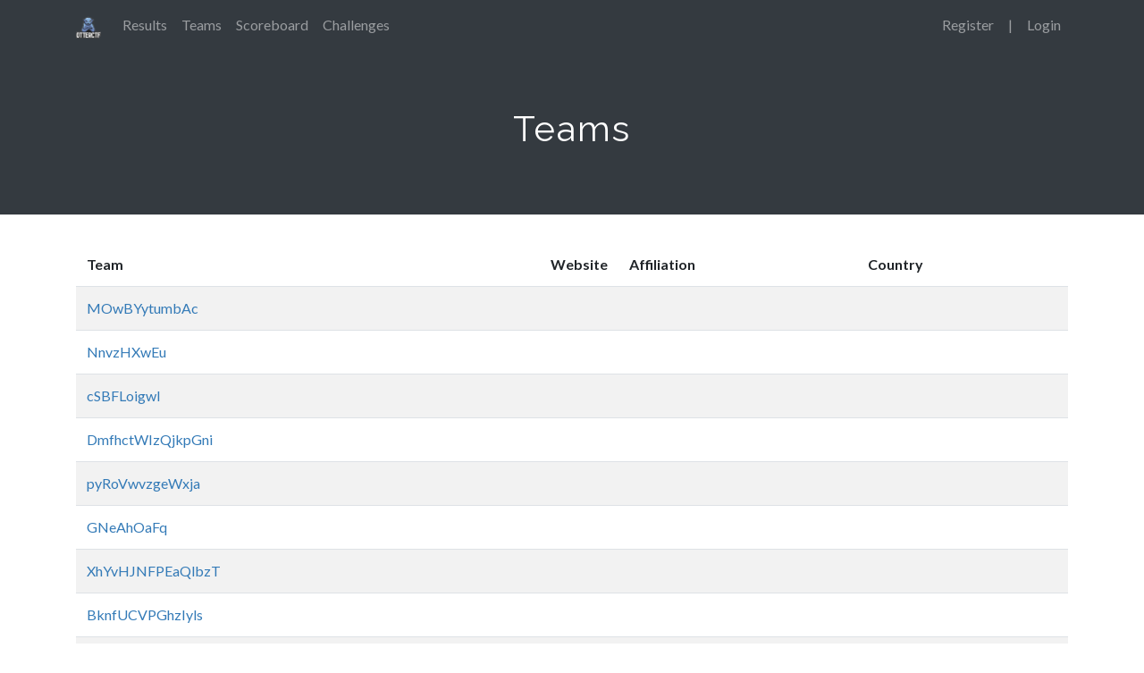

--- FILE ---
content_type: text/html; charset=utf-8
request_url: https://otterctf.com/teams/133
body_size: 4903
content:
<!DOCTYPE html>
<html>
<head>
		<title>OtterCTF</title>
		<meta charset="utf-8">
		<meta name="viewport" content="width=device-width, initial-scale=1.0">
		<link rel="shortcut icon" href="/themes/core/static/img/favicon.ico" type="image/x-icon">
		<link rel="icon" href="/themes/core/static/img/favicon.ico" type="image/x-icon">
		<link rel="stylesheet" href="/themes/core/static/css/vendor/bootstrap.min.css">
		<link rel="stylesheet" href="/themes/core/static/css/vendor/font-awesome/fontawesome-fonts.css" type='text/css'>
		<link rel="stylesheet" href="/themes/core/static/css/vendor/font-awesome/fontawesome-all.css" type='text/css'>
		<link href='/themes/core/static/css/vendor/font.css' rel='stylesheet' type='text/css'>
		<link rel="stylesheet" href="/themes/core/static/css/jumbotron.css">
		<link rel="stylesheet" href="/themes/core/static/css/sticky-footer.css">
		<link rel="stylesheet" href="/themes/core/static/css/base.css">
		<link rel="stylesheet" type="text/css" href="/static/user.css">
		

		
		<script src="/themes/core/static/js/vendor/moment.min.js"></script>
		<script src="/themes/core/static/js/vendor/nunjucks.min.js"></script>
		<script type="text/javascript">
				var script_root = "";
				var csrf_nonce = "e3c32e6f56fef2799b72dfb03d8d960ccfe207ea0e1f4d8d2c3901eb7ae15540e7bc9b34b33981fb925dfb6fcee3a690a93ba9da71b27fe59a3ce99eddff2833"
		</script>
</head>
<body>
	<nav class="navbar navbar-expand-md navbar-dark bg-dark fixed-top">
		<div class="container">
			<a href="/" class="navbar-brand">
				
				<img class="img-responsive ctf_logo" src="/files/064e0a864b58f3dfe554168c8a17ecce/OtterCTF.png" height="25" alt="OtterCTF">
				
			</a>
			<button class="navbar-toggler" type="button" data-toggle="collapse" data-target="#base-navbars"
					aria-controls="base-navbars" aria-expanded="false" aria-label="Toggle navigation">
				<span class="navbar-toggler-icon"></span>
			</button>
			<div class="collapse navbar-collapse" id="base-navbars">
				<ul class="navbar-nav mr-auto">
					
						
							<li class="nav-item">
								
									
								
								<a class="nav-link" href="/results">Results</a>
							</li>
						
					

					
						<li class="nav-item">
							<a class="nav-link" href="/teams">Teams</a>
						</li>
					
					
						<li class="nav-item">
							<a class="nav-link" href="/scoreboard">Scoreboard</a>
						</li>
					
					<li class="nav-item">
						<a class="nav-link" href="/challenges">Challenges</a>
					</li>
				</ul>

				<hr class="d-sm-flex d-md-flex d-lg-none">

				<ul class="navbar-nav ml-md-auto d-block d-sm-flex d-md-flex">
					
						
							<li class="nav-item">
								<a class="nav-link" href="/register">Register</a>
							</li>
							<li class="nav-item">
								<a class="nav-link d-none d-md-block d-lg-block">|</a>
							</li>
						
						<li class="nav-item">
							<a class="nav-link" href="/login">Login</a>
						</li>
					
				</ul>
			</div>
		</div>
	</nav>

	<main role="main">
		
<div class="jumbotron">
	<div class="container">
		<h1>Teams</h1>
	</div>
</div>
<div class="container">
	<div class="row">
		<div class="col-md-12">
			<table class="table table-striped">
				<thead>
					<tr>
						<td><b>Team</b></td>
						<td><b>Website</b></td>
						<td class="d-none d-md-table-cell d-lg-table-cell"><b>Affiliation</b></td>
						<td class="d-none d-md-table-cell d-lg-table-cell"><b>Country</b></td>
					</tr>
				</thead>
				<tbody>
				
					<tr>
						<td>
						
							<a href="/team/6602">MOwBYytumbAc</a>
						
						</td>
						<td class="text-center" style="width: 10px;">
							
						</td>
						<td class="d-none d-md-table-cell d-lg-table-cell">
							
						</td>
						<td class="d-none d-md-table-cell d-lg-table-cell">
							<span></span>
						</td>
					</tr>
				
					<tr>
						<td>
						
							<a href="/team/6603">NnvzHXwEu</a>
						
						</td>
						<td class="text-center" style="width: 10px;">
							
						</td>
						<td class="d-none d-md-table-cell d-lg-table-cell">
							
						</td>
						<td class="d-none d-md-table-cell d-lg-table-cell">
							<span></span>
						</td>
					</tr>
				
					<tr>
						<td>
						
							<a href="/team/6604">cSBFLoigwI</a>
						
						</td>
						<td class="text-center" style="width: 10px;">
							
						</td>
						<td class="d-none d-md-table-cell d-lg-table-cell">
							
						</td>
						<td class="d-none d-md-table-cell d-lg-table-cell">
							<span></span>
						</td>
					</tr>
				
					<tr>
						<td>
						
							<a href="/team/6605">DmfhctWIzQjkpGni</a>
						
						</td>
						<td class="text-center" style="width: 10px;">
							
						</td>
						<td class="d-none d-md-table-cell d-lg-table-cell">
							
						</td>
						<td class="d-none d-md-table-cell d-lg-table-cell">
							<span></span>
						</td>
					</tr>
				
					<tr>
						<td>
						
							<a href="/team/6606">pyRoVwvzgeWxja</a>
						
						</td>
						<td class="text-center" style="width: 10px;">
							
						</td>
						<td class="d-none d-md-table-cell d-lg-table-cell">
							
						</td>
						<td class="d-none d-md-table-cell d-lg-table-cell">
							<span></span>
						</td>
					</tr>
				
					<tr>
						<td>
						
							<a href="/team/6607">GNeAhOaFq</a>
						
						</td>
						<td class="text-center" style="width: 10px;">
							
						</td>
						<td class="d-none d-md-table-cell d-lg-table-cell">
							
						</td>
						<td class="d-none d-md-table-cell d-lg-table-cell">
							<span></span>
						</td>
					</tr>
				
					<tr>
						<td>
						
							<a href="/team/6608">XhYvHJNFPEaQlbzT</a>
						
						</td>
						<td class="text-center" style="width: 10px;">
							
						</td>
						<td class="d-none d-md-table-cell d-lg-table-cell">
							
						</td>
						<td class="d-none d-md-table-cell d-lg-table-cell">
							<span></span>
						</td>
					</tr>
				
					<tr>
						<td>
						
							<a href="/team/6609">BknfUCVPGhzIyls</a>
						
						</td>
						<td class="text-center" style="width: 10px;">
							
						</td>
						<td class="d-none d-md-table-cell d-lg-table-cell">
							
						</td>
						<td class="d-none d-md-table-cell d-lg-table-cell">
							<span></span>
						</td>
					</tr>
				
					<tr>
						<td>
						
							<a href="/team/6610">TOLKglrFPCkac</a>
						
						</td>
						<td class="text-center" style="width: 10px;">
							
						</td>
						<td class="d-none d-md-table-cell d-lg-table-cell">
							
						</td>
						<td class="d-none d-md-table-cell d-lg-table-cell">
							<span></span>
						</td>
					</tr>
				
					<tr>
						<td>
						
							<a href="/team/6611">RwZBKEzTbtV</a>
						
						</td>
						<td class="text-center" style="width: 10px;">
							
						</td>
						<td class="d-none d-md-table-cell d-lg-table-cell">
							
						</td>
						<td class="d-none d-md-table-cell d-lg-table-cell">
							<span></span>
						</td>
					</tr>
				
					<tr>
						<td>
						
							<a href="/team/6612">Q2w3e</a>
						
						</td>
						<td class="text-center" style="width: 10px;">
							
						</td>
						<td class="d-none d-md-table-cell d-lg-table-cell">
							
						</td>
						<td class="d-none d-md-table-cell d-lg-table-cell">
							<span></span>
						</td>
					</tr>
				
					<tr>
						<td>
						
							<a href="/team/6613">XzFyBPul</a>
						
						</td>
						<td class="text-center" style="width: 10px;">
							
						</td>
						<td class="d-none d-md-table-cell d-lg-table-cell">
							
						</td>
						<td class="d-none d-md-table-cell d-lg-table-cell">
							<span></span>
						</td>
					</tr>
				
					<tr>
						<td>
						
							<a href="/team/6614">CZvsdBQueKcitRr</a>
						
						</td>
						<td class="text-center" style="width: 10px;">
							
						</td>
						<td class="d-none d-md-table-cell d-lg-table-cell">
							
						</td>
						<td class="d-none d-md-table-cell d-lg-table-cell">
							<span></span>
						</td>
					</tr>
				
					<tr>
						<td>
						
							<a href="/team/6615">lmfjDtLCT</a>
						
						</td>
						<td class="text-center" style="width: 10px;">
							
						</td>
						<td class="d-none d-md-table-cell d-lg-table-cell">
							
						</td>
						<td class="d-none d-md-table-cell d-lg-table-cell">
							<span></span>
						</td>
					</tr>
				
					<tr>
						<td>
						
							<a href="/team/6616">jAYLiRDWoF</a>
						
						</td>
						<td class="text-center" style="width: 10px;">
							
						</td>
						<td class="d-none d-md-table-cell d-lg-table-cell">
							
						</td>
						<td class="d-none d-md-table-cell d-lg-table-cell">
							<span></span>
						</td>
					</tr>
				
					<tr>
						<td>
						
							<a href="/team/6617">EOTXcvVnxZGQD</a>
						
						</td>
						<td class="text-center" style="width: 10px;">
							
						</td>
						<td class="d-none d-md-table-cell d-lg-table-cell">
							
						</td>
						<td class="d-none d-md-table-cell d-lg-table-cell">
							<span></span>
						</td>
					</tr>
				
					<tr>
						<td>
						
							<a href="/team/6618">LgBJZMVucOwsmxU</a>
						
						</td>
						<td class="text-center" style="width: 10px;">
							
						</td>
						<td class="d-none d-md-table-cell d-lg-table-cell">
							
						</td>
						<td class="d-none d-md-table-cell d-lg-table-cell">
							<span></span>
						</td>
					</tr>
				
					<tr>
						<td>
						
							<a href="/team/6619">zc1154</a>
						
						</td>
						<td class="text-center" style="width: 10px;">
							
						</td>
						<td class="d-none d-md-table-cell d-lg-table-cell">
							
						</td>
						<td class="d-none d-md-table-cell d-lg-table-cell">
							<span></span>
						</td>
					</tr>
				
					<tr>
						<td>
						
							<a href="/team/6620">mEvDsnYTAMaFeKcb</a>
						
						</td>
						<td class="text-center" style="width: 10px;">
							
						</td>
						<td class="d-none d-md-table-cell d-lg-table-cell">
							
						</td>
						<td class="d-none d-md-table-cell d-lg-table-cell">
							<span></span>
						</td>
					</tr>
				
					<tr>
						<td>
						
							<a href="/team/6621">UxVRwgerlPfi</a>
						
						</td>
						<td class="text-center" style="width: 10px;">
							
						</td>
						<td class="d-none d-md-table-cell d-lg-table-cell">
							
						</td>
						<td class="d-none d-md-table-cell d-lg-table-cell">
							<span></span>
						</td>
					</tr>
				
					<tr>
						<td>
						
							<a href="/team/6622">cJMCrvxENDleuLBo</a>
						
						</td>
						<td class="text-center" style="width: 10px;">
							
						</td>
						<td class="d-none d-md-table-cell d-lg-table-cell">
							
						</td>
						<td class="d-none d-md-table-cell d-lg-table-cell">
							<span></span>
						</td>
					</tr>
				
					<tr>
						<td>
						
							<a href="/team/6623">hkrONSJlEs</a>
						
						</td>
						<td class="text-center" style="width: 10px;">
							
						</td>
						<td class="d-none d-md-table-cell d-lg-table-cell">
							
						</td>
						<td class="d-none d-md-table-cell d-lg-table-cell">
							<span></span>
						</td>
					</tr>
				
					<tr>
						<td>
						
							<a href="/team/6624">flyBTYDeqsugvh</a>
						
						</td>
						<td class="text-center" style="width: 10px;">
							
						</td>
						<td class="d-none d-md-table-cell d-lg-table-cell">
							
						</td>
						<td class="d-none d-md-table-cell d-lg-table-cell">
							<span></span>
						</td>
					</tr>
				
					<tr>
						<td>
						
							<a href="/team/6625">bZuHmzyOXaMc</a>
						
						</td>
						<td class="text-center" style="width: 10px;">
							
						</td>
						<td class="d-none d-md-table-cell d-lg-table-cell">
							
						</td>
						<td class="d-none d-md-table-cell d-lg-table-cell">
							<span></span>
						</td>
					</tr>
				
					<tr>
						<td>
						
							<a href="/team/6626">hYKqbiMOXcHGwkLV</a>
						
						</td>
						<td class="text-center" style="width: 10px;">
							
						</td>
						<td class="d-none d-md-table-cell d-lg-table-cell">
							
						</td>
						<td class="d-none d-md-table-cell d-lg-table-cell">
							<span></span>
						</td>
					</tr>
				
					<tr>
						<td>
						
							<a href="/team/6627">KElDpfgLnQ</a>
						
						</td>
						<td class="text-center" style="width: 10px;">
							
						</td>
						<td class="d-none d-md-table-cell d-lg-table-cell">
							
						</td>
						<td class="d-none d-md-table-cell d-lg-table-cell">
							<span></span>
						</td>
					</tr>
				
					<tr>
						<td>
						
							<a href="/team/6628">RyiWSGPUCgsL</a>
						
						</td>
						<td class="text-center" style="width: 10px;">
							
						</td>
						<td class="d-none d-md-table-cell d-lg-table-cell">
							
						</td>
						<td class="d-none d-md-table-cell d-lg-table-cell">
							<span></span>
						</td>
					</tr>
				
					<tr>
						<td>
						
							<a href="/team/6629">nqmytDbKpwcgL</a>
						
						</td>
						<td class="text-center" style="width: 10px;">
							
						</td>
						<td class="d-none d-md-table-cell d-lg-table-cell">
							
						</td>
						<td class="d-none d-md-table-cell d-lg-table-cell">
							<span></span>
						</td>
					</tr>
				
					<tr>
						<td>
						
							<a href="/team/6630">uNFIKalgZ</a>
						
						</td>
						<td class="text-center" style="width: 10px;">
							
						</td>
						<td class="d-none d-md-table-cell d-lg-table-cell">
							
						</td>
						<td class="d-none d-md-table-cell d-lg-table-cell">
							<span></span>
						</td>
					</tr>
				
					<tr>
						<td>
						
							<a href="/team/6631">CoffeeIsFood</a>
						
						</td>
						<td class="text-center" style="width: 10px;">
							
						</td>
						<td class="d-none d-md-table-cell d-lg-table-cell">
							
						</td>
						<td class="d-none d-md-table-cell d-lg-table-cell">
							<span></span>
						</td>
					</tr>
				
					<tr>
						<td>
						
							<a href="/team/6632">kxsb</a>
						
						</td>
						<td class="text-center" style="width: 10px;">
							
						</td>
						<td class="d-none d-md-table-cell d-lg-table-cell">
							
						</td>
						<td class="d-none d-md-table-cell d-lg-table-cell">
							<span></span>
						</td>
					</tr>
				
					<tr>
						<td>
						
							<a href="/team/6633">STT_TEST</a>
						
						</td>
						<td class="text-center" style="width: 10px;">
							
						</td>
						<td class="d-none d-md-table-cell d-lg-table-cell">
							
						</td>
						<td class="d-none d-md-table-cell d-lg-table-cell">
							<span></span>
						</td>
					</tr>
				
					<tr>
						<td>
						
							<a href="/team/6634">SuperZhou</a>
						
						</td>
						<td class="text-center" style="width: 10px;">
							
						</td>
						<td class="d-none d-md-table-cell d-lg-table-cell">
							
						</td>
						<td class="d-none d-md-table-cell d-lg-table-cell">
							<span></span>
						</td>
					</tr>
				
					<tr>
						<td>
						
							<a href="/team/6635">bSrslvqxjhwRG</a>
						
						</td>
						<td class="text-center" style="width: 10px;">
							
						</td>
						<td class="d-none d-md-table-cell d-lg-table-cell">
							
						</td>
						<td class="d-none d-md-table-cell d-lg-table-cell">
							<span></span>
						</td>
					</tr>
				
					<tr>
						<td>
						
							<a href="/team/6636">zJOdKNja</a>
						
						</td>
						<td class="text-center" style="width: 10px;">
							
						</td>
						<td class="d-none d-md-table-cell d-lg-table-cell">
							
						</td>
						<td class="d-none d-md-table-cell d-lg-table-cell">
							<span></span>
						</td>
					</tr>
				
					<tr>
						<td>
						
							<a href="/team/6637">ReNZJlowOjSdyXMK</a>
						
						</td>
						<td class="text-center" style="width: 10px;">
							
						</td>
						<td class="d-none d-md-table-cell d-lg-table-cell">
							
						</td>
						<td class="d-none d-md-table-cell d-lg-table-cell">
							<span></span>
						</td>
					</tr>
				
					<tr>
						<td>
						
							<a href="/team/6638">JypsFtvhcUD</a>
						
						</td>
						<td class="text-center" style="width: 10px;">
							
						</td>
						<td class="d-none d-md-table-cell d-lg-table-cell">
							
						</td>
						<td class="d-none d-md-table-cell d-lg-table-cell">
							<span></span>
						</td>
					</tr>
				
					<tr>
						<td>
						
							<a href="/team/6639">sSNPouEj</a>
						
						</td>
						<td class="text-center" style="width: 10px;">
							
						</td>
						<td class="d-none d-md-table-cell d-lg-table-cell">
							
						</td>
						<td class="d-none d-md-table-cell d-lg-table-cell">
							<span></span>
						</td>
					</tr>
				
					<tr>
						<td>
						
							<a href="/team/6640">eXvSgfnw</a>
						
						</td>
						<td class="text-center" style="width: 10px;">
							
						</td>
						<td class="d-none d-md-table-cell d-lg-table-cell">
							
						</td>
						<td class="d-none d-md-table-cell d-lg-table-cell">
							<span></span>
						</td>
					</tr>
				
					<tr>
						<td>
						
							<a href="/team/6641">aDMIyugWUCRbswmF</a>
						
						</td>
						<td class="text-center" style="width: 10px;">
							
						</td>
						<td class="d-none d-md-table-cell d-lg-table-cell">
							
						</td>
						<td class="d-none d-md-table-cell d-lg-table-cell">
							<span></span>
						</td>
					</tr>
				
					<tr>
						<td>
						
							<a href="/team/6642">kbyPYQGMtlps</a>
						
						</td>
						<td class="text-center" style="width: 10px;">
							
						</td>
						<td class="d-none d-md-table-cell d-lg-table-cell">
							
						</td>
						<td class="d-none d-md-table-cell d-lg-table-cell">
							<span></span>
						</td>
					</tr>
				
					<tr>
						<td>
						
							<a href="/team/6643">DQyxvfKXkwMBbisa</a>
						
						</td>
						<td class="text-center" style="width: 10px;">
							
						</td>
						<td class="d-none d-md-table-cell d-lg-table-cell">
							
						</td>
						<td class="d-none d-md-table-cell d-lg-table-cell">
							<span></span>
						</td>
					</tr>
				
					<tr>
						<td>
						
							<a href="/team/6644">ycLOGNaiWJZ</a>
						
						</td>
						<td class="text-center" style="width: 10px;">
							
						</td>
						<td class="d-none d-md-table-cell d-lg-table-cell">
							
						</td>
						<td class="d-none d-md-table-cell d-lg-table-cell">
							<span></span>
						</td>
					</tr>
				
					<tr>
						<td>
						
							<a href="/team/6645">ZtuSNfYiDXAqGKp</a>
						
						</td>
						<td class="text-center" style="width: 10px;">
							
						</td>
						<td class="d-none d-md-table-cell d-lg-table-cell">
							
						</td>
						<td class="d-none d-md-table-cell d-lg-table-cell">
							<span></span>
						</td>
					</tr>
				
					<tr>
						<td>
						
							<a href="/team/6646">UduTJZmQkn</a>
						
						</td>
						<td class="text-center" style="width: 10px;">
							
						</td>
						<td class="d-none d-md-table-cell d-lg-table-cell">
							
						</td>
						<td class="d-none d-md-table-cell d-lg-table-cell">
							<span></span>
						</td>
					</tr>
				
					<tr>
						<td>
						
							<a href="/team/6647">ZEKnszVaP</a>
						
						</td>
						<td class="text-center" style="width: 10px;">
							
						</td>
						<td class="d-none d-md-table-cell d-lg-table-cell">
							
						</td>
						<td class="d-none d-md-table-cell d-lg-table-cell">
							<span></span>
						</td>
					</tr>
				
					<tr>
						<td>
						
							<a href="/team/6648">ACgJtGyNc</a>
						
						</td>
						<td class="text-center" style="width: 10px;">
							
						</td>
						<td class="d-none d-md-table-cell d-lg-table-cell">
							
						</td>
						<td class="d-none d-md-table-cell d-lg-table-cell">
							<span></span>
						</td>
					</tr>
				
					<tr>
						<td>
						
							<a href="/team/6649">mydpMhbQCgju</a>
						
						</td>
						<td class="text-center" style="width: 10px;">
							
						</td>
						<td class="d-none d-md-table-cell d-lg-table-cell">
							
						</td>
						<td class="d-none d-md-table-cell d-lg-table-cell">
							<span></span>
						</td>
					</tr>
				
					<tr>
						<td>
						
							<a href="/team/6650">HLhFuIPA</a>
						
						</td>
						<td class="text-center" style="width: 10px;">
							
						</td>
						<td class="d-none d-md-table-cell d-lg-table-cell">
							
						</td>
						<td class="d-none d-md-table-cell d-lg-table-cell">
							<span></span>
						</td>
					</tr>
				
					<tr>
						<td>
						
							<a href="/team/6651">KJwEvCUBReXjOcn</a>
						
						</td>
						<td class="text-center" style="width: 10px;">
							
						</td>
						<td class="d-none d-md-table-cell d-lg-table-cell">
							
						</td>
						<td class="d-none d-md-table-cell d-lg-table-cell">
							<span></span>
						</td>
					</tr>
				
				</tbody>
			</table>
		</div>
	</div>
	
	<div class="row">
		<div class="col-md-12">
			<div class="text-center">Page
				<br>
				
					<a href="/teams/132">
						&lt;&lt;&lt;
					</a>
				
				
					
						<a href="/teams/1">1</a>
					
				
					
						<a href="/teams/2">2</a>
					
				
					
						<a href="/teams/3">3</a>
					
				
					
						<a href="/teams/4">4</a>
					
				
					
						<a href="/teams/5">5</a>
					
				
					
						<a href="/teams/6">6</a>
					
				
					
						<a href="/teams/7">7</a>
					
				
					
						<a href="/teams/8">8</a>
					
				
					
						<a href="/teams/9">9</a>
					
				
					
						<a href="/teams/10">10</a>
					
				
					
						<a href="/teams/11">11</a>
					
				
					
						<a href="/teams/12">12</a>
					
				
					
						<a href="/teams/13">13</a>
					
				
					
						<a href="/teams/14">14</a>
					
				
					
						<a href="/teams/15">15</a>
					
				
					
						<a href="/teams/16">16</a>
					
				
					
						<a href="/teams/17">17</a>
					
				
					
						<a href="/teams/18">18</a>
					
				
					
						<a href="/teams/19">19</a>
					
				
					
						<a href="/teams/20">20</a>
					
				
					
						<a href="/teams/21">21</a>
					
				
					
						<a href="/teams/22">22</a>
					
				
					
						<a href="/teams/23">23</a>
					
				
					
						<a href="/teams/24">24</a>
					
				
					
						<a href="/teams/25">25</a>
					
				
					
						<a href="/teams/26">26</a>
					
				
					
						<a href="/teams/27">27</a>
					
				
					
						<a href="/teams/28">28</a>
					
				
					
						<a href="/teams/29">29</a>
					
				
					
						<a href="/teams/30">30</a>
					
				
					
						<a href="/teams/31">31</a>
					
				
					
						<a href="/teams/32">32</a>
					
				
					
						<a href="/teams/33">33</a>
					
				
					
						<a href="/teams/34">34</a>
					
				
					
						<a href="/teams/35">35</a>
					
				
					
						<a href="/teams/36">36</a>
					
				
					
						<a href="/teams/37">37</a>
					
				
					
						<a href="/teams/38">38</a>
					
				
					
						<a href="/teams/39">39</a>
					
				
					
						<a href="/teams/40">40</a>
					
				
					
						<a href="/teams/41">41</a>
					
				
					
						<a href="/teams/42">42</a>
					
				
					
						<a href="/teams/43">43</a>
					
				
					
						<a href="/teams/44">44</a>
					
				
					
						<a href="/teams/45">45</a>
					
				
					
						<a href="/teams/46">46</a>
					
				
					
						<a href="/teams/47">47</a>
					
				
					
						<a href="/teams/48">48</a>
					
				
					
						<a href="/teams/49">49</a>
					
				
					
						<a href="/teams/50">50</a>
					
				
					
						<a href="/teams/51">51</a>
					
				
					
						<a href="/teams/52">52</a>
					
				
					
						<a href="/teams/53">53</a>
					
				
					
						<a href="/teams/54">54</a>
					
				
					
						<a href="/teams/55">55</a>
					
				
					
						<a href="/teams/56">56</a>
					
				
					
						<a href="/teams/57">57</a>
					
				
					
						<a href="/teams/58">58</a>
					
				
					
						<a href="/teams/59">59</a>
					
				
					
						<a href="/teams/60">60</a>
					
				
					
						<a href="/teams/61">61</a>
					
				
					
						<a href="/teams/62">62</a>
					
				
					
						<a href="/teams/63">63</a>
					
				
					
						<a href="/teams/64">64</a>
					
				
					
						<a href="/teams/65">65</a>
					
				
					
						<a href="/teams/66">66</a>
					
				
					
						<a href="/teams/67">67</a>
					
				
					
						<a href="/teams/68">68</a>
					
				
					
						<a href="/teams/69">69</a>
					
				
					
						<a href="/teams/70">70</a>
					
				
					
						<a href="/teams/71">71</a>
					
				
					
						<a href="/teams/72">72</a>
					
				
					
						<a href="/teams/73">73</a>
					
				
					
						<a href="/teams/74">74</a>
					
				
					
						<a href="/teams/75">75</a>
					
				
					
						<a href="/teams/76">76</a>
					
				
					
						<a href="/teams/77">77</a>
					
				
					
						<a href="/teams/78">78</a>
					
				
					
						<a href="/teams/79">79</a>
					
				
					
						<a href="/teams/80">80</a>
					
				
					
						<a href="/teams/81">81</a>
					
				
					
						<a href="/teams/82">82</a>
					
				
					
						<a href="/teams/83">83</a>
					
				
					
						<a href="/teams/84">84</a>
					
				
					
						<a href="/teams/85">85</a>
					
				
					
						<a href="/teams/86">86</a>
					
				
					
						<a href="/teams/87">87</a>
					
				
					
						<a href="/teams/88">88</a>
					
				
					
						<a href="/teams/89">89</a>
					
				
					
						<a href="/teams/90">90</a>
					
				
					
						<a href="/teams/91">91</a>
					
				
					
						<a href="/teams/92">92</a>
					
				
					
						<a href="/teams/93">93</a>
					
				
					
						<a href="/teams/94">94</a>
					
				
					
						<a href="/teams/95">95</a>
					
				
					
						<a href="/teams/96">96</a>
					
				
					
						<a href="/teams/97">97</a>
					
				
					
						<a href="/teams/98">98</a>
					
				
					
						<a href="/teams/99">99</a>
					
				
					
						<a href="/teams/100">100</a>
					
				
					
						<a href="/teams/101">101</a>
					
				
					
						<a href="/teams/102">102</a>
					
				
					
						<a href="/teams/103">103</a>
					
				
					
						<a href="/teams/104">104</a>
					
				
					
						<a href="/teams/105">105</a>
					
				
					
						<a href="/teams/106">106</a>
					
				
					
						<a href="/teams/107">107</a>
					
				
					
						<a href="/teams/108">108</a>
					
				
					
						<a href="/teams/109">109</a>
					
				
					
						<a href="/teams/110">110</a>
					
				
					
						<a href="/teams/111">111</a>
					
				
					
						<a href="/teams/112">112</a>
					
				
					
						<a href="/teams/113">113</a>
					
				
					
						<a href="/teams/114">114</a>
					
				
					
						<a href="/teams/115">115</a>
					
				
					
						<a href="/teams/116">116</a>
					
				
					
						<a href="/teams/117">117</a>
					
				
					
						<a href="/teams/118">118</a>
					
				
					
						<a href="/teams/119">119</a>
					
				
					
						<a href="/teams/120">120</a>
					
				
					
						<a href="/teams/121">121</a>
					
				
					
						<a href="/teams/122">122</a>
					
				
					
						<a href="/teams/123">123</a>
					
				
					
						<a href="/teams/124">124</a>
					
				
					
						<a href="/teams/125">125</a>
					
				
					
						<a href="/teams/126">126</a>
					
				
					
						<a href="/teams/127">127</a>
					
				
					
						<a href="/teams/128">128</a>
					
				
					
						<a href="/teams/129">129</a>
					
				
					
						<a href="/teams/130">130</a>
					
				
					
						<a href="/teams/131">131</a>
					
				
					
						<a href="/teams/132">132</a>
					
				
					
						<b>133</b>
					
				
					
						<a href="/teams/134">134</a>
					
				
					
						<a href="/teams/135">135</a>
					
				
					
						<a href="/teams/136">136</a>
					
				
					
						<a href="/teams/137">137</a>
					
				
					
						<a href="/teams/138">138</a>
					
				
					
						<a href="/teams/139">139</a>
					
				
					
						<a href="/teams/140">140</a>
					
				
					
						<a href="/teams/141">141</a>
					
				
					
						<a href="/teams/142">142</a>
					
				
					
						<a href="/teams/143">143</a>
					
				
					
						<a href="/teams/144">144</a>
					
				
					
						<a href="/teams/145">145</a>
					
				
					
						<a href="/teams/146">146</a>
					
				
					
						<a href="/teams/147">147</a>
					
				
					
						<a href="/teams/148">148</a>
					
				
					
						<a href="/teams/149">149</a>
					
				
					
						<a href="/teams/150">150</a>
					
				
					
						<a href="/teams/151">151</a>
					
				
					
						<a href="/teams/152">152</a>
					
				
					
						<a href="/teams/153">153</a>
					
				
					
						<a href="/teams/154">154</a>
					
				
					
						<a href="/teams/155">155</a>
					
				
					
						<a href="/teams/156">156</a>
					
				
					
						<a href="/teams/157">157</a>
					
				
					
						<a href="/teams/158">158</a>
					
				
					
						<a href="/teams/159">159</a>
					
				
					
						<a href="/teams/160">160</a>
					
				
					
						<a href="/teams/161">161</a>
					
				
					
						<a href="/teams/162">162</a>
					
				
					
						<a href="/teams/163">163</a>
					
				
					
						<a href="/teams/164">164</a>
					
				
					
						<a href="/teams/165">165</a>
					
				
					
						<a href="/teams/166">166</a>
					
				
					
						<a href="/teams/167">167</a>
					
				
					
						<a href="/teams/168">168</a>
					
				
					
						<a href="/teams/169">169</a>
					
				
					
						<a href="/teams/170">170</a>
					
				
					
						<a href="/teams/171">171</a>
					
				
					
						<a href="/teams/172">172</a>
					
				
					
						<a href="/teams/173">173</a>
					
				
					
						<a href="/teams/174">174</a>
					
				
					
						<a href="/teams/175">175</a>
					
				
					
						<a href="/teams/176">176</a>
					
				
					
						<a href="/teams/177">177</a>
					
				
					
						<a href="/teams/178">178</a>
					
				
					
						<a href="/teams/179">179</a>
					
				
					
						<a href="/teams/180">180</a>
					
				
					
						<a href="/teams/181">181</a>
					
				
					
						<a href="/teams/182">182</a>
					
				
					
						<a href="/teams/183">183</a>
					
				
					
						<a href="/teams/184">184</a>
					
				
					
						<a href="/teams/185">185</a>
					
				
					
						<a href="/teams/186">186</a>
					
				
					
						<a href="/teams/187">187</a>
					
				
					
						<a href="/teams/188">188</a>
					
				
					
						<a href="/teams/189">189</a>
					
				
					
						<a href="/teams/190">190</a>
					
				
					
						<a href="/teams/191">191</a>
					
				
					
						<a href="/teams/192">192</a>
					
				
					
						<a href="/teams/193">193</a>
					
				
					
						<a href="/teams/194">194</a>
					
				
					
						<a href="/teams/195">195</a>
					
				
					
						<a href="/teams/196">196</a>
					
				
					
						<a href="/teams/197">197</a>
					
				
					
						<a href="/teams/198">198</a>
					
				
					
						<a href="/teams/199">199</a>
					
				
					
						<a href="/teams/200">200</a>
					
				
					
						<a href="/teams/201">201</a>
					
				
					
						<a href="/teams/202">202</a>
					
				
					
						<a href="/teams/203">203</a>
					
				
					
						<a href="/teams/204">204</a>
					
				
					
						<a href="/teams/205">205</a>
					
				
					
						<a href="/teams/206">206</a>
					
				
					
						<a href="/teams/207">207</a>
					
				
					
						<a href="/teams/208">208</a>
					
				
					
						<a href="/teams/209">209</a>
					
				
					
						<a href="/teams/210">210</a>
					
				
					
						<a href="/teams/211">211</a>
					
				
					
						<a href="/teams/212">212</a>
					
				
					
						<a href="/teams/213">213</a>
					
				
					
						<a href="/teams/214">214</a>
					
				
					
						<a href="/teams/215">215</a>
					
				
					
						<a href="/teams/216">216</a>
					
				
					
						<a href="/teams/217">217</a>
					
				
					
						<a href="/teams/218">218</a>
					
				
					
						<a href="/teams/219">219</a>
					
				
					
						<a href="/teams/220">220</a>
					
				
					
						<a href="/teams/221">221</a>
					
				
					
						<a href="/teams/222">222</a>
					
				
					
						<a href="/teams/223">223</a>
					
				
					
						<a href="/teams/224">224</a>
					
				
					
						<a href="/teams/225">225</a>
					
				
					
						<a href="/teams/226">226</a>
					
				
					
						<a href="/teams/227">227</a>
					
				
					
						<a href="/teams/228">228</a>
					
				
					
						<a href="/teams/229">229</a>
					
				
					
						<a href="/teams/230">230</a>
					
				
					
						<a href="/teams/231">231</a>
					
				
					
						<a href="/teams/232">232</a>
					
				
					
						<a href="/teams/233">233</a>
					
				
					
						<a href="/teams/234">234</a>
					
				
					
						<a href="/teams/235">235</a>
					
				
					
						<a href="/teams/236">236</a>
					
				
					
						<a href="/teams/237">237</a>
					
				
					
						<a href="/teams/238">238</a>
					
				
					
						<a href="/teams/239">239</a>
					
				
					
						<a href="/teams/240">240</a>
					
				
					
						<a href="/teams/241">241</a>
					
				
					
						<a href="/teams/242">242</a>
					
				
					
						<a href="/teams/243">243</a>
					
				
					
						<a href="/teams/244">244</a>
					
				
					
						<a href="/teams/245">245</a>
					
				
					
						<a href="/teams/246">246</a>
					
				
					
						<a href="/teams/247">247</a>
					
				
					
						<a href="/teams/248">248</a>
					
				
					
						<a href="/teams/249">249</a>
					
				
					
						<a href="/teams/250">250</a>
					
				
					
						<a href="/teams/251">251</a>
					
				
					
						<a href="/teams/252">252</a>
					
				
					
						<a href="/teams/253">253</a>
					
				
					
						<a href="/teams/254">254</a>
					
				
					
						<a href="/teams/255">255</a>
					
				
					
						<a href="/teams/256">256</a>
					
				
					
						<a href="/teams/257">257</a>
					
				
					
						<a href="/teams/258">258</a>
					
				
					
						<a href="/teams/259">259</a>
					
				
					
						<a href="/teams/260">260</a>
					
				
					
						<a href="/teams/261">261</a>
					
				
					
						<a href="/teams/262">262</a>
					
				
					
						<a href="/teams/263">263</a>
					
				
					
						<a href="/teams/264">264</a>
					
				
					
						<a href="/teams/265">265</a>
					
				
					
						<a href="/teams/266">266</a>
					
				
					
						<a href="/teams/267">267</a>
					
				
					
						<a href="/teams/268">268</a>
					
				
					
						<a href="/teams/269">269</a>
					
				
					
						<a href="/teams/270">270</a>
					
				
					
						<a href="/teams/271">271</a>
					
				
					
						<a href="/teams/272">272</a>
					
				
					
						<a href="/teams/273">273</a>
					
				
					
						<a href="/teams/274">274</a>
					
				
					
						<a href="/teams/275">275</a>
					
				
					
						<a href="/teams/276">276</a>
					
				
					
						<a href="/teams/277">277</a>
					
				
					
						<a href="/teams/278">278</a>
					
				
					
						<a href="/teams/279">279</a>
					
				
					
						<a href="/teams/280">280</a>
					
				
					
						<a href="/teams/281">281</a>
					
				
					
						<a href="/teams/282">282</a>
					
				
					
						<a href="/teams/283">283</a>
					
				
					
						<a href="/teams/284">284</a>
					
				
					
						<a href="/teams/285">285</a>
					
				
					
						<a href="/teams/286">286</a>
					
				
					
						<a href="/teams/287">287</a>
					
				
					
						<a href="/teams/288">288</a>
					
				
					
						<a href="/teams/289">289</a>
					
				
					
						<a href="/teams/290">290</a>
					
				
					
						<a href="/teams/291">291</a>
					
				
					
						<a href="/teams/292">292</a>
					
				
					
						<a href="/teams/293">293</a>
					
				
					
						<a href="/teams/294">294</a>
					
				
					
						<a href="/teams/295">295</a>
					
				
					
						<a href="/teams/296">296</a>
					
				
					
						<a href="/teams/297">297</a>
					
				
					
						<a href="/teams/298">298</a>
					
				
					
						<a href="/teams/299">299</a>
					
				
					
						<a href="/teams/300">300</a>
					
				
					
						<a href="/teams/301">301</a>
					
				
					
						<a href="/teams/302">302</a>
					
				
					
						<a href="/teams/303">303</a>
					
				
					
						<a href="/teams/304">304</a>
					
				
					
						<a href="/teams/305">305</a>
					
				
					
						<a href="/teams/306">306</a>
					
				
					
						<a href="/teams/307">307</a>
					
				
					
						<a href="/teams/308">308</a>
					
				
					
						<a href="/teams/309">309</a>
					
				
					
						<a href="/teams/310">310</a>
					
				
					
						<a href="/teams/311">311</a>
					
				
					
						<a href="/teams/312">312</a>
					
				
					
						<a href="/teams/313">313</a>
					
				
					
						<a href="/teams/314">314</a>
					
				
					
						<a href="/teams/315">315</a>
					
				
					
						<a href="/teams/316">316</a>
					
				
					
						<a href="/teams/317">317</a>
					
				
					
						<a href="/teams/318">318</a>
					
				
					
						<a href="/teams/319">319</a>
					
				
					
						<a href="/teams/320">320</a>
					
				
					
						<a href="/teams/321">321</a>
					
				
					
						<a href="/teams/322">322</a>
					
				
					
						<a href="/teams/323">323</a>
					
				
					
						<a href="/teams/324">324</a>
					
				
					
						<a href="/teams/325">325</a>
					
				
					
						<a href="/teams/326">326</a>
					
				
					
						<a href="/teams/327">327</a>
					
				
					
						<a href="/teams/328">328</a>
					
				
					
						<a href="/teams/329">329</a>
					
				
					
						<a href="/teams/330">330</a>
					
				
					
						<a href="/teams/331">331</a>
					
				
					
						<a href="/teams/332">332</a>
					
				
					
						<a href="/teams/333">333</a>
					
				
					
						<a href="/teams/334">334</a>
					
				
					
						<a href="/teams/335">335</a>
					
				
					
						<a href="/teams/336">336</a>
					
				
					
						<a href="/teams/337">337</a>
					
				
					
						<a href="/teams/338">338</a>
					
				
					
						<a href="/teams/339">339</a>
					
				
					
						<a href="/teams/340">340</a>
					
				
					
						<a href="/teams/341">341</a>
					
				
					
						<a href="/teams/342">342</a>
					
				
					
						<a href="/teams/343">343</a>
					
				
					
						<a href="/teams/344">344</a>
					
				
					
						<a href="/teams/345">345</a>
					
				
					
						<a href="/teams/346">346</a>
					
				
					
						<a href="/teams/347">347</a>
					
				
					
						<a href="/teams/348">348</a>
					
				
					
						<a href="/teams/349">349</a>
					
				
					
						<a href="/teams/350">350</a>
					
				
					
						<a href="/teams/351">351</a>
					
				
					
						<a href="/teams/352">352</a>
					
				
					
						<a href="/teams/353">353</a>
					
				
					
						<a href="/teams/354">354</a>
					
				
					
						<a href="/teams/355">355</a>
					
				
					
						<a href="/teams/356">356</a>
					
				
					
						<a href="/teams/357">357</a>
					
				
					
						<a href="/teams/358">358</a>
					
				
					
						<a href="/teams/359">359</a>
					
				
					
						<a href="/teams/360">360</a>
					
				
					
						<a href="/teams/361">361</a>
					
				
					
						<a href="/teams/362">362</a>
					
				
					
						<a href="/teams/363">363</a>
					
				
					
						<a href="/teams/364">364</a>
					
				
					
						<a href="/teams/365">365</a>
					
				
					
						<a href="/teams/366">366</a>
					
				
					
						<a href="/teams/367">367</a>
					
				
					
						<a href="/teams/368">368</a>
					
				
					
						<a href="/teams/369">369</a>
					
				
					
						<a href="/teams/370">370</a>
					
				
					
						<a href="/teams/371">371</a>
					
				
					
						<a href="/teams/372">372</a>
					
				
					
						<a href="/teams/373">373</a>
					
				
					
						<a href="/teams/374">374</a>
					
				
					
						<a href="/teams/375">375</a>
					
				
					
						<a href="/teams/376">376</a>
					
				
					
						<a href="/teams/377">377</a>
					
				
					
						<a href="/teams/378">378</a>
					
				
					
						<a href="/teams/379">379</a>
					
				
					
						<a href="/teams/380">380</a>
					
				
					
						<a href="/teams/381">381</a>
					
				
					
						<a href="/teams/382">382</a>
					
				
					
						<a href="/teams/383">383</a>
					
				
					
						<a href="/teams/384">384</a>
					
				
					
						<a href="/teams/385">385</a>
					
				
					
						<a href="/teams/386">386</a>
					
				
					
						<a href="/teams/387">387</a>
					
				
					
						<a href="/teams/388">388</a>
					
				
					
						<a href="/teams/389">389</a>
					
				
					
						<a href="/teams/390">390</a>
					
				
					
						<a href="/teams/391">391</a>
					
				
					
						<a href="/teams/392">392</a>
					
				
					
						<a href="/teams/393">393</a>
					
				
					
						<a href="/teams/394">394</a>
					
				
					
						<a href="/teams/395">395</a>
					
				
					
						<a href="/teams/396">396</a>
					
				
					
						<a href="/teams/397">397</a>
					
				
					
						<a href="/teams/398">398</a>
					
				
					
						<a href="/teams/399">399</a>
					
				
					
						<a href="/teams/400">400</a>
					
				
					
						<a href="/teams/401">401</a>
					
				
					
						<a href="/teams/402">402</a>
					
				
					
						<a href="/teams/403">403</a>
					
				
					
						<a href="/teams/404">404</a>
					
				
					
						<a href="/teams/405">405</a>
					
				
					
						<a href="/teams/406">406</a>
					
				
					
						<a href="/teams/407">407</a>
					
				
					
						<a href="/teams/408">408</a>
					
				
					
						<a href="/teams/409">409</a>
					
				
					
						<a href="/teams/410">410</a>
					
				
					
						<a href="/teams/411">411</a>
					
				
					
						<a href="/teams/412">412</a>
					
				
					
						<a href="/teams/413">413</a>
					
				
					
						<a href="/teams/414">414</a>
					
				
					
						<a href="/teams/415">415</a>
					
				
					
						<a href="/teams/416">416</a>
					
				
					
						<a href="/teams/417">417</a>
					
				
					
						<a href="/teams/418">418</a>
					
				
					
						<a href="/teams/419">419</a>
					
				
					
						<a href="/teams/420">420</a>
					
				
				
					<a href="/teams/134">
						&gt;&gt;&gt;
					</a>
				
			</div>
		</div>
	</div>
	
</div>

	</main>

	<footer class="footer">
		<div class="container text-center">
			<a href="https://ctfd.io">
				<small class="text-muted">Powered by CTFd</small>
			</a>
		</div>
	</footer>

	<script src="/themes/core/static/js/vendor/jquery.min.js"></script>
	<script src="/themes/core/static/js/vendor/markdown-it.min.js"></script>
	<script src="/themes/core/static/js/vendor/bootstrap.bundle.min.js"></script>
	<script src="/themes/core/static/js/style.js"></script>
	<script src="/themes/core/static/js/ezq.js"></script>
	


	
</body>
</html>